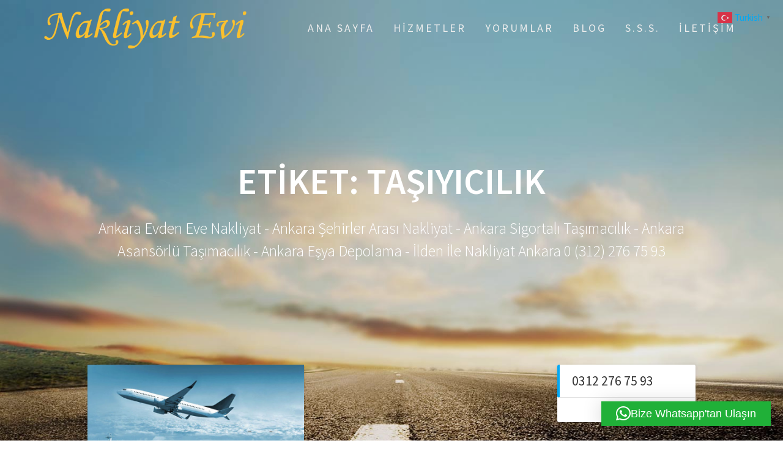

--- FILE ---
content_type: text/html; charset=UTF-8
request_url: https://onlinenakliyatevi.com/tag/tasiyicilik/
body_size: 65799
content:
<!DOCTYPE html>
<html dir="ltr" lang="tr" prefix="og: https://ogp.me/ns#">
<head>
<meta charset="UTF-8">
<meta name="viewport" content="width=device-width, initial-scale=1">
<link rel="profile" href="https://gmpg.org/xfn/11">
<title>taşıyıcılık | Online Nakliyat Evi</title>
<!-- All in One SEO Pro 4.9.3 - aioseo.com -->
<meta name="robots" content="max-image-preview:large" />
<meta name="google-site-verification" content="ba7lPd02fWNMz9IvKgikI0nRIXhwP16IXan-UWSgls8" />
<link rel="canonical" href="https://onlinenakliyatevi.com/tag/tasiyicilik/" />
<meta name="generator" content="All in One SEO Pro (AIOSEO) 4.9.3" />
<meta property="og:locale" content="tr_TR" />
<meta property="og:site_name" content="Online Nakliyat Evi | Ankara Evden Eve Nakliyat - Ankara Şehirler Arası Nakliyat - Ankara Sigortalı Taşımacılık - Ankara Asansörlü Taşımacılık - Ankara Eşya Depolama - İlden İle Nakliyat Ankara 0 (312) 276 75 93" />
<meta property="og:type" content="article" />
<meta property="og:title" content="taşıyıcılık | Online Nakliyat Evi" />
<meta property="og:url" content="https://onlinenakliyatevi.com/tag/tasiyicilik/" />
<meta property="og:image" content="https://onlinenakliyatevi.com/wp-content/uploads/2018/04/cropped-online-nakliyat-evi.jpg" />
<meta property="og:image:secure_url" content="https://onlinenakliyatevi.com/wp-content/uploads/2018/04/cropped-online-nakliyat-evi.jpg" />
<meta property="og:image:width" content="500" />
<meta property="og:image:height" content="500" />
<meta name="twitter:card" content="summary" />
<meta name="twitter:title" content="taşıyıcılık | Online Nakliyat Evi" />
<meta name="twitter:image" content="https://onlinenakliyatevi.com/wp-content/uploads/2018/04/cropped-online-nakliyat-evi.jpg" />
<script type="application/ld+json" class="aioseo-schema">
{"@context":"https:\/\/schema.org","@graph":[{"@type":"BreadcrumbList","@id":"https:\/\/onlinenakliyatevi.com\/tag\/tasiyicilik\/#breadcrumblist","itemListElement":[{"@type":"ListItem","@id":"https:\/\/onlinenakliyatevi.com#listItem","position":1,"name":"Home","item":"https:\/\/onlinenakliyatevi.com","nextItem":{"@type":"ListItem","@id":"https:\/\/onlinenakliyatevi.com\/tag\/tasiyicilik\/#listItem","name":"ta\u015f\u0131y\u0131c\u0131l\u0131k"}},{"@type":"ListItem","@id":"https:\/\/onlinenakliyatevi.com\/tag\/tasiyicilik\/#listItem","position":2,"name":"ta\u015f\u0131y\u0131c\u0131l\u0131k","previousItem":{"@type":"ListItem","@id":"https:\/\/onlinenakliyatevi.com#listItem","name":"Home"}}]},{"@type":"CollectionPage","@id":"https:\/\/onlinenakliyatevi.com\/tag\/tasiyicilik\/#collectionpage","url":"https:\/\/onlinenakliyatevi.com\/tag\/tasiyicilik\/","name":"ta\u015f\u0131y\u0131c\u0131l\u0131k | Online Nakliyat Evi","inLanguage":"tr-TR","isPartOf":{"@id":"https:\/\/onlinenakliyatevi.com\/#website"},"breadcrumb":{"@id":"https:\/\/onlinenakliyatevi.com\/tag\/tasiyicilik\/#breadcrumblist"}},{"@type":"Organization","@id":"https:\/\/onlinenakliyatevi.com\/#organization","name":"Online Nakliyat Evi","description":"Ankara Evden Eve Nakliyat - Ankara \u015eehirler Aras\u0131 Nakliyat - Ankara Sigortal\u0131 Ta\u015f\u0131mac\u0131l\u0131k - Ankara Asans\u00f6rl\u00fc Ta\u015f\u0131mac\u0131l\u0131k - Ankara E\u015fya Depolama - \u0130lden \u0130le Nakliyat Ankara 0 (312) 276 75 93","url":"https:\/\/onlinenakliyatevi.com\/","telephone":"+905383737460","logo":{"@type":"ImageObject","url":"https:\/\/onlinenakliyatevi.com\/wp-content\/uploads\/2018\/04\/cropped-online-nakliyat-evi.jpg","@id":"https:\/\/onlinenakliyatevi.com\/tag\/tasiyicilik\/#organizationLogo","width":500,"height":500},"image":{"@id":"https:\/\/onlinenakliyatevi.com\/tag\/tasiyicilik\/#organizationLogo"}},{"@type":"WebSite","@id":"https:\/\/onlinenakliyatevi.com\/#website","url":"https:\/\/onlinenakliyatevi.com\/","name":"Online Nakliyat Evi","description":"Ankara Evden Eve Nakliyat - Ankara \u015eehirler Aras\u0131 Nakliyat - Ankara Sigortal\u0131 Ta\u015f\u0131mac\u0131l\u0131k - Ankara Asans\u00f6rl\u00fc Ta\u015f\u0131mac\u0131l\u0131k - Ankara E\u015fya Depolama - \u0130lden \u0130le Nakliyat Ankara 0 (312) 276 75 93","inLanguage":"tr-TR","publisher":{"@id":"https:\/\/onlinenakliyatevi.com\/#organization"}}]}
</script>
<!-- All in One SEO Pro -->
<link rel='dns-prefetch' href='//fonts.googleapis.com' />
<link href='https://fonts.gstatic.com' crossorigin rel='preconnect' />
<link rel="alternate" type="application/rss+xml" title="Online Nakliyat Evi &raquo; akışı" href="https://onlinenakliyatevi.com/feed/" />
<link rel="alternate" type="application/rss+xml" title="Online Nakliyat Evi &raquo; yorum akışı" href="https://onlinenakliyatevi.com/comments/feed/" />
<link rel="alternate" type="application/rss+xml" title="Online Nakliyat Evi &raquo; taşıyıcılık etiket akışı" href="https://onlinenakliyatevi.com/tag/tasiyicilik/feed/" />
<!-- This site uses the Google Analytics by MonsterInsights plugin v9.11.1 - Using Analytics tracking - https://www.monsterinsights.com/ -->
<!-- Note: MonsterInsights is not currently configured on this site. The site owner needs to authenticate with Google Analytics in the MonsterInsights settings panel. -->
<!-- No tracking code set -->
<!-- / Google Analytics by MonsterInsights -->
<style id='wp-img-auto-sizes-contain-inline-css' type='text/css'>
img:is([sizes=auto i],[sizes^="auto," i]){contain-intrinsic-size:3000px 1500px}
/*# sourceURL=wp-img-auto-sizes-contain-inline-css */
</style>
<style id='wp-block-library-inline-css' type='text/css'>
:root{--wp-block-synced-color:#7a00df;--wp-block-synced-color--rgb:122,0,223;--wp-bound-block-color:var(--wp-block-synced-color);--wp-editor-canvas-background:#ddd;--wp-admin-theme-color:#007cba;--wp-admin-theme-color--rgb:0,124,186;--wp-admin-theme-color-darker-10:#006ba1;--wp-admin-theme-color-darker-10--rgb:0,107,160.5;--wp-admin-theme-color-darker-20:#005a87;--wp-admin-theme-color-darker-20--rgb:0,90,135;--wp-admin-border-width-focus:2px}@media (min-resolution:192dpi){:root{--wp-admin-border-width-focus:1.5px}}.wp-element-button{cursor:pointer}:root .has-very-light-gray-background-color{background-color:#eee}:root .has-very-dark-gray-background-color{background-color:#313131}:root .has-very-light-gray-color{color:#eee}:root .has-very-dark-gray-color{color:#313131}:root .has-vivid-green-cyan-to-vivid-cyan-blue-gradient-background{background:linear-gradient(135deg,#00d084,#0693e3)}:root .has-purple-crush-gradient-background{background:linear-gradient(135deg,#34e2e4,#4721fb 50%,#ab1dfe)}:root .has-hazy-dawn-gradient-background{background:linear-gradient(135deg,#faaca8,#dad0ec)}:root .has-subdued-olive-gradient-background{background:linear-gradient(135deg,#fafae1,#67a671)}:root .has-atomic-cream-gradient-background{background:linear-gradient(135deg,#fdd79a,#004a59)}:root .has-nightshade-gradient-background{background:linear-gradient(135deg,#330968,#31cdcf)}:root .has-midnight-gradient-background{background:linear-gradient(135deg,#020381,#2874fc)}:root{--wp--preset--font-size--normal:16px;--wp--preset--font-size--huge:42px}.has-regular-font-size{font-size:1em}.has-larger-font-size{font-size:2.625em}.has-normal-font-size{font-size:var(--wp--preset--font-size--normal)}.has-huge-font-size{font-size:var(--wp--preset--font-size--huge)}.has-text-align-center{text-align:center}.has-text-align-left{text-align:left}.has-text-align-right{text-align:right}.has-fit-text{white-space:nowrap!important}#end-resizable-editor-section{display:none}.aligncenter{clear:both}.items-justified-left{justify-content:flex-start}.items-justified-center{justify-content:center}.items-justified-right{justify-content:flex-end}.items-justified-space-between{justify-content:space-between}.screen-reader-text{border:0;clip-path:inset(50%);height:1px;margin:-1px;overflow:hidden;padding:0;position:absolute;width:1px;word-wrap:normal!important}.screen-reader-text:focus{background-color:#ddd;clip-path:none;color:#444;display:block;font-size:1em;height:auto;left:5px;line-height:normal;padding:15px 23px 14px;text-decoration:none;top:5px;width:auto;z-index:100000}html :where(.has-border-color){border-style:solid}html :where([style*=border-top-color]){border-top-style:solid}html :where([style*=border-right-color]){border-right-style:solid}html :where([style*=border-bottom-color]){border-bottom-style:solid}html :where([style*=border-left-color]){border-left-style:solid}html :where([style*=border-width]){border-style:solid}html :where([style*=border-top-width]){border-top-style:solid}html :where([style*=border-right-width]){border-right-style:solid}html :where([style*=border-bottom-width]){border-bottom-style:solid}html :where([style*=border-left-width]){border-left-style:solid}html :where(img[class*=wp-image-]){height:auto;max-width:100%}:where(figure){margin:0 0 1em}html :where(.is-position-sticky){--wp-admin--admin-bar--position-offset:var(--wp-admin--admin-bar--height,0px)}@media screen and (max-width:600px){html :where(.is-position-sticky){--wp-admin--admin-bar--position-offset:0px}}
/*# sourceURL=wp-block-library-inline-css */
</style><style id='global-styles-inline-css' type='text/css'>
:root{--wp--preset--aspect-ratio--square: 1;--wp--preset--aspect-ratio--4-3: 4/3;--wp--preset--aspect-ratio--3-4: 3/4;--wp--preset--aspect-ratio--3-2: 3/2;--wp--preset--aspect-ratio--2-3: 2/3;--wp--preset--aspect-ratio--16-9: 16/9;--wp--preset--aspect-ratio--9-16: 9/16;--wp--preset--color--black: #000000;--wp--preset--color--cyan-bluish-gray: #abb8c3;--wp--preset--color--white: #ffffff;--wp--preset--color--pale-pink: #f78da7;--wp--preset--color--vivid-red: #cf2e2e;--wp--preset--color--luminous-vivid-orange: #ff6900;--wp--preset--color--luminous-vivid-amber: #fcb900;--wp--preset--color--light-green-cyan: #7bdcb5;--wp--preset--color--vivid-green-cyan: #00d084;--wp--preset--color--pale-cyan-blue: #8ed1fc;--wp--preset--color--vivid-cyan-blue: #0693e3;--wp--preset--color--vivid-purple: #9b51e0;--wp--preset--gradient--vivid-cyan-blue-to-vivid-purple: linear-gradient(135deg,rgb(6,147,227) 0%,rgb(155,81,224) 100%);--wp--preset--gradient--light-green-cyan-to-vivid-green-cyan: linear-gradient(135deg,rgb(122,220,180) 0%,rgb(0,208,130) 100%);--wp--preset--gradient--luminous-vivid-amber-to-luminous-vivid-orange: linear-gradient(135deg,rgb(252,185,0) 0%,rgb(255,105,0) 100%);--wp--preset--gradient--luminous-vivid-orange-to-vivid-red: linear-gradient(135deg,rgb(255,105,0) 0%,rgb(207,46,46) 100%);--wp--preset--gradient--very-light-gray-to-cyan-bluish-gray: linear-gradient(135deg,rgb(238,238,238) 0%,rgb(169,184,195) 100%);--wp--preset--gradient--cool-to-warm-spectrum: linear-gradient(135deg,rgb(74,234,220) 0%,rgb(151,120,209) 20%,rgb(207,42,186) 40%,rgb(238,44,130) 60%,rgb(251,105,98) 80%,rgb(254,248,76) 100%);--wp--preset--gradient--blush-light-purple: linear-gradient(135deg,rgb(255,206,236) 0%,rgb(152,150,240) 100%);--wp--preset--gradient--blush-bordeaux: linear-gradient(135deg,rgb(254,205,165) 0%,rgb(254,45,45) 50%,rgb(107,0,62) 100%);--wp--preset--gradient--luminous-dusk: linear-gradient(135deg,rgb(255,203,112) 0%,rgb(199,81,192) 50%,rgb(65,88,208) 100%);--wp--preset--gradient--pale-ocean: linear-gradient(135deg,rgb(255,245,203) 0%,rgb(182,227,212) 50%,rgb(51,167,181) 100%);--wp--preset--gradient--electric-grass: linear-gradient(135deg,rgb(202,248,128) 0%,rgb(113,206,126) 100%);--wp--preset--gradient--midnight: linear-gradient(135deg,rgb(2,3,129) 0%,rgb(40,116,252) 100%);--wp--preset--font-size--small: 13px;--wp--preset--font-size--medium: 20px;--wp--preset--font-size--large: 36px;--wp--preset--font-size--x-large: 42px;--wp--preset--spacing--20: 0.44rem;--wp--preset--spacing--30: 0.67rem;--wp--preset--spacing--40: 1rem;--wp--preset--spacing--50: 1.5rem;--wp--preset--spacing--60: 2.25rem;--wp--preset--spacing--70: 3.38rem;--wp--preset--spacing--80: 5.06rem;--wp--preset--shadow--natural: 6px 6px 9px rgba(0, 0, 0, 0.2);--wp--preset--shadow--deep: 12px 12px 50px rgba(0, 0, 0, 0.4);--wp--preset--shadow--sharp: 6px 6px 0px rgba(0, 0, 0, 0.2);--wp--preset--shadow--outlined: 6px 6px 0px -3px rgb(255, 255, 255), 6px 6px rgb(0, 0, 0);--wp--preset--shadow--crisp: 6px 6px 0px rgb(0, 0, 0);}:where(.is-layout-flex){gap: 0.5em;}:where(.is-layout-grid){gap: 0.5em;}body .is-layout-flex{display: flex;}.is-layout-flex{flex-wrap: wrap;align-items: center;}.is-layout-flex > :is(*, div){margin: 0;}body .is-layout-grid{display: grid;}.is-layout-grid > :is(*, div){margin: 0;}:where(.wp-block-columns.is-layout-flex){gap: 2em;}:where(.wp-block-columns.is-layout-grid){gap: 2em;}:where(.wp-block-post-template.is-layout-flex){gap: 1.25em;}:where(.wp-block-post-template.is-layout-grid){gap: 1.25em;}.has-black-color{color: var(--wp--preset--color--black) !important;}.has-cyan-bluish-gray-color{color: var(--wp--preset--color--cyan-bluish-gray) !important;}.has-white-color{color: var(--wp--preset--color--white) !important;}.has-pale-pink-color{color: var(--wp--preset--color--pale-pink) !important;}.has-vivid-red-color{color: var(--wp--preset--color--vivid-red) !important;}.has-luminous-vivid-orange-color{color: var(--wp--preset--color--luminous-vivid-orange) !important;}.has-luminous-vivid-amber-color{color: var(--wp--preset--color--luminous-vivid-amber) !important;}.has-light-green-cyan-color{color: var(--wp--preset--color--light-green-cyan) !important;}.has-vivid-green-cyan-color{color: var(--wp--preset--color--vivid-green-cyan) !important;}.has-pale-cyan-blue-color{color: var(--wp--preset--color--pale-cyan-blue) !important;}.has-vivid-cyan-blue-color{color: var(--wp--preset--color--vivid-cyan-blue) !important;}.has-vivid-purple-color{color: var(--wp--preset--color--vivid-purple) !important;}.has-black-background-color{background-color: var(--wp--preset--color--black) !important;}.has-cyan-bluish-gray-background-color{background-color: var(--wp--preset--color--cyan-bluish-gray) !important;}.has-white-background-color{background-color: var(--wp--preset--color--white) !important;}.has-pale-pink-background-color{background-color: var(--wp--preset--color--pale-pink) !important;}.has-vivid-red-background-color{background-color: var(--wp--preset--color--vivid-red) !important;}.has-luminous-vivid-orange-background-color{background-color: var(--wp--preset--color--luminous-vivid-orange) !important;}.has-luminous-vivid-amber-background-color{background-color: var(--wp--preset--color--luminous-vivid-amber) !important;}.has-light-green-cyan-background-color{background-color: var(--wp--preset--color--light-green-cyan) !important;}.has-vivid-green-cyan-background-color{background-color: var(--wp--preset--color--vivid-green-cyan) !important;}.has-pale-cyan-blue-background-color{background-color: var(--wp--preset--color--pale-cyan-blue) !important;}.has-vivid-cyan-blue-background-color{background-color: var(--wp--preset--color--vivid-cyan-blue) !important;}.has-vivid-purple-background-color{background-color: var(--wp--preset--color--vivid-purple) !important;}.has-black-border-color{border-color: var(--wp--preset--color--black) !important;}.has-cyan-bluish-gray-border-color{border-color: var(--wp--preset--color--cyan-bluish-gray) !important;}.has-white-border-color{border-color: var(--wp--preset--color--white) !important;}.has-pale-pink-border-color{border-color: var(--wp--preset--color--pale-pink) !important;}.has-vivid-red-border-color{border-color: var(--wp--preset--color--vivid-red) !important;}.has-luminous-vivid-orange-border-color{border-color: var(--wp--preset--color--luminous-vivid-orange) !important;}.has-luminous-vivid-amber-border-color{border-color: var(--wp--preset--color--luminous-vivid-amber) !important;}.has-light-green-cyan-border-color{border-color: var(--wp--preset--color--light-green-cyan) !important;}.has-vivid-green-cyan-border-color{border-color: var(--wp--preset--color--vivid-green-cyan) !important;}.has-pale-cyan-blue-border-color{border-color: var(--wp--preset--color--pale-cyan-blue) !important;}.has-vivid-cyan-blue-border-color{border-color: var(--wp--preset--color--vivid-cyan-blue) !important;}.has-vivid-purple-border-color{border-color: var(--wp--preset--color--vivid-purple) !important;}.has-vivid-cyan-blue-to-vivid-purple-gradient-background{background: var(--wp--preset--gradient--vivid-cyan-blue-to-vivid-purple) !important;}.has-light-green-cyan-to-vivid-green-cyan-gradient-background{background: var(--wp--preset--gradient--light-green-cyan-to-vivid-green-cyan) !important;}.has-luminous-vivid-amber-to-luminous-vivid-orange-gradient-background{background: var(--wp--preset--gradient--luminous-vivid-amber-to-luminous-vivid-orange) !important;}.has-luminous-vivid-orange-to-vivid-red-gradient-background{background: var(--wp--preset--gradient--luminous-vivid-orange-to-vivid-red) !important;}.has-very-light-gray-to-cyan-bluish-gray-gradient-background{background: var(--wp--preset--gradient--very-light-gray-to-cyan-bluish-gray) !important;}.has-cool-to-warm-spectrum-gradient-background{background: var(--wp--preset--gradient--cool-to-warm-spectrum) !important;}.has-blush-light-purple-gradient-background{background: var(--wp--preset--gradient--blush-light-purple) !important;}.has-blush-bordeaux-gradient-background{background: var(--wp--preset--gradient--blush-bordeaux) !important;}.has-luminous-dusk-gradient-background{background: var(--wp--preset--gradient--luminous-dusk) !important;}.has-pale-ocean-gradient-background{background: var(--wp--preset--gradient--pale-ocean) !important;}.has-electric-grass-gradient-background{background: var(--wp--preset--gradient--electric-grass) !important;}.has-midnight-gradient-background{background: var(--wp--preset--gradient--midnight) !important;}.has-small-font-size{font-size: var(--wp--preset--font-size--small) !important;}.has-medium-font-size{font-size: var(--wp--preset--font-size--medium) !important;}.has-large-font-size{font-size: var(--wp--preset--font-size--large) !important;}.has-x-large-font-size{font-size: var(--wp--preset--font-size--x-large) !important;}
/*# sourceURL=global-styles-inline-css */
</style>
<style id='classic-theme-styles-inline-css' type='text/css'>
/*! This file is auto-generated */
.wp-block-button__link{color:#fff;background-color:#32373c;border-radius:9999px;box-shadow:none;text-decoration:none;padding:calc(.667em + 2px) calc(1.333em + 2px);font-size:1.125em}.wp-block-file__button{background:#32373c;color:#fff;text-decoration:none}
/*# sourceURL=/wp-includes/css/classic-themes.min.css */
</style>
<link rel='stylesheet' id='one-page-express-fonts-css' href='https://fonts.googleapis.com/css?family=Source+Sans+Pro%3A200%2Cnormal%2C300%2C600%2C700%7CPlayfair+Display%3Aregular%2Citalic%2C700%2C900&#038;subset=latin%2Clatin-ext' type='text/css' media='all' />
<!-- <link rel='stylesheet' id='one-page-express-style-css' href='https://onlinenakliyatevi.com/wp-content/themes/one-page-express/style.css?ver=1.3.54' type='text/css' media='all' /> -->
<link rel="stylesheet" type="text/css" href="//onlinenakliyatevi.com/wp-content/cache/wpfc-minified/kwtremg1/ack9.css" media="all"/>
<style id='one-page-express-style-inline-css' type='text/css'>
img.logo.dark, img.custom-logo{max-height:70px;}
/*# sourceURL=one-page-express-style-inline-css */
</style>
<!-- <link rel='stylesheet' id='one-page-express-font-awesome-css' href='https://onlinenakliyatevi.com/wp-content/themes/one-page-express/assets/font-awesome/font-awesome.min.css?ver=1.3.54' type='text/css' media='all' /> -->
<!-- <link rel='stylesheet' id='one-page-express-font-awesome-extra-css' href='https://onlinenakliyatevi.com/wp-content/themes/one-page-express/assets/font-awesome/font-awesome-extra.min.css?ver=1.3.54' type='text/css' media='all' /> -->
<!-- <link rel='stylesheet' id='one-page-express-animate-css' href='https://onlinenakliyatevi.com/wp-content/themes/one-page-express/assets/css/animate.css?ver=1.3.54' type='text/css' media='all' /> -->
<!-- <link rel='stylesheet' id='one-page-express-webgradients-css' href='https://onlinenakliyatevi.com/wp-content/themes/one-page-express/assets/css/webgradients.css?ver=1.3.54' type='text/css' media='all' /> -->
<!-- <link rel='stylesheet' id='kirki-styles-one_page_express-css' href='https://onlinenakliyatevi.com/wp-content/themes/one-page-express/customizer/kirki/assets/css/kirki-styles.css' type='text/css' media='all' /> -->
<link rel="stylesheet" type="text/css" href="//onlinenakliyatevi.com/wp-content/cache/wpfc-minified/edqcpxmp/ack9.css" media="all"/>
<style id='kirki-styles-one_page_express-inline-css' type='text/css'>
.header-homepage.color-overlay:before{background-color:#000000;opacity:0.4;}.header-homepage + .header-separator svg{height:6px!important;}.header.color-overlay:before{background-color:#000000;opacity:0.09;}.header-separator svg{height:0px!important;}.inner-header-description{padding-top:8%;padding-bottom:8%;}.header-homepage .header-description-row{padding-top:8%;padding-bottom:10%;}@media only screen and (min-width: 768px){.inner-header-description{text-align:center;}.header-content .align-holder{text-align:center!important;}.header-content{width:100%!important;}}
/*# sourceURL=kirki-styles-one_page_express-inline-css */
</style>
<script src='//onlinenakliyatevi.com/wp-content/cache/wpfc-minified/7nerhmwz/acky.js' type="text/javascript"></script>
<!-- <script type="text/javascript" src="https://onlinenakliyatevi.com/wp-includes/js/jquery/jquery.min.js?ver=3.7.1" id="jquery-core-js"></script> -->
<!-- <script type="text/javascript" src="https://onlinenakliyatevi.com/wp-includes/js/jquery/jquery-migrate.min.js?ver=3.4.1" id="jquery-migrate-js"></script> -->
<!-- <script type="text/javascript" src="https://onlinenakliyatevi.com/wp-content/themes/one-page-express/assets/js/smoothscroll.js?ver=1.3.54" id="one-page-express-smoothscroll-js"></script> -->
<link rel="https://api.w.org/" href="https://onlinenakliyatevi.com/wp-json/" /><link rel="alternate" title="JSON" type="application/json" href="https://onlinenakliyatevi.com/wp-json/wp/v2/tags/300" /><link rel="EditURI" type="application/rsd+xml" title="RSD" href="https://onlinenakliyatevi.com/xmlrpc.php?rsd" />
<meta name="generator" content="WordPress 6.9" />
<style>
.sydney-svg-icon {
display: inline-block;
width: 16px;
height: 16px;
vertical-align: middle;
line-height: 1;
}
.team-item .team-social li .sydney-svg-icon {
width: 14px;
}
.roll-team:not(.style1) .team-item .team-social li .sydney-svg-icon {
fill: #fff;
}
.team-item .team-social li:hover .sydney-svg-icon {
fill: #000;
}
.team_hover_edits .team-social li a .sydney-svg-icon {
fill: #000;
}
.team_hover_edits .team-social li:hover a .sydney-svg-icon {
fill: #fff;
}	
.single-sydney-projects .entry-thumb {
text-align: left;
}	
</style>
<script type="text/javascript">
<!--
/******************************************************************************
***   COPY PROTECTED BY http://chetangole.com/blog/wp-copyprotect/   version 3.1.0 ****
******************************************************************************/
function clickIE4(){
if (event.button==2){
return false;
}
}
function clickNS4(e){
if (document.layers||document.getElementById&&!document.all){
if (e.which==2||e.which==3){
return false;
}
}
}
if (document.layers){
document.captureEvents(Event.MOUSEDOWN);
document.onmousedown=clickNS4;
}
else if (document.all&&!document.getElementById){
document.onmousedown=clickIE4;
}
document.oncontextmenu=new Function("return false")
// --> 
</script>
<script type="text/javascript">
/******************************************************************************
***   COPY PROTECTED BY http://chetangole.com/blog/wp-copyprotect/   version 3.1.0 ****
******************************************************************************/
function disableSelection(target){
if (typeof target.onselectstart!="undefined") //For IE 
target.onselectstart=function(){return false}
else if (typeof target.style.MozUserSelect!="undefined") //For Firefox
target.style.MozUserSelect="none"
else //All other route (For Opera)
target.onmousedown=function(){return false}
target.style.cursor = "default"
}
</script>
<!-- Analytics by WP Statistics - https://wp-statistics.com -->
<style data-name="overlap">
@media only screen and (min-width: 768px) {
.blog .content,
.archive .content,
.single-post .content {
position: relative;
z-index: 10;
}
.blog .content > .gridContainer > .row,
.archive .content > .gridContainer > .row,
.single-post .content > .gridContainer > .row {
margin-top: -200px;
background: transparent !important;
}
.blog .header,
.archive .header,
.single-post .header {
padding-bottom: 200px;
}
}
</style>
<style>
@media only screen and (min-width: 768px) {
.align-container {
margin: auto auto  auto  auto            }
}
</style>
<style type="text/css">.recentcomments a{display:inline !important;padding:0 !important;margin:0 !important;}</style><style type="text/css" id="custom-background-css">
body.custom-background { background-image: url("https://onlinenakliyatevi.com/wp-content/uploads/2018/04/Asansörlü-Taşımacılık.jpg"); background-position: left top; background-size: cover; background-repeat: no-repeat; background-attachment: fixed; }
</style>
<!-- Call Now Button 1.5.5 (https://callnowbutton.com) [renderer:noop]-->
<link rel="icon" href="https://onlinenakliyatevi.com/wp-content/uploads/2018/04/cropped-taşımacılık-4-32x32.jpg" sizes="32x32" />
<link rel="icon" href="https://onlinenakliyatevi.com/wp-content/uploads/2018/04/cropped-taşımacılık-4-192x192.jpg" sizes="192x192" />
<link rel="apple-touch-icon" href="https://onlinenakliyatevi.com/wp-content/uploads/2018/04/cropped-taşımacılık-4-180x180.jpg" />
<meta name="msapplication-TileImage" content="https://onlinenakliyatevi.com/wp-content/uploads/2018/04/cropped-taşımacılık-4-270x270.jpg" />
<style type="text/css" id="wp-custom-css">
.footer{ 
display:none 
}		</style>
<!-- <link rel='stylesheet' id='qlwapp-frontend-css' href='https://onlinenakliyatevi.com/wp-content/plugins/wp-whatsapp-chat/build/frontend/css/style.css?ver=8.1.5' type='text/css' media='all' /> -->
<link rel="stylesheet" type="text/css" href="//onlinenakliyatevi.com/wp-content/cache/wpfc-minified/fd0gw8gq/acju.css" media="all"/>
</head>
<body data-rsssl=1 class="archive tag tag-tasiyicilik tag-300 custom-background wp-custom-logo wp-theme-one-page-express">
<div id="opex-overlap-custom-background-to-remove"
style="position: absolute; top: 0; background-color: #FFF; min-height: 100vh; min-width: 100vw;">
</div>
<style>
.screen-reader-text[href="#page-content"]:focus {
background-color: #f1f1f1;
border-radius: 3px;
box-shadow: 0 0 2px 2px rgba(0, 0, 0, 0.6);
clip: auto !important;
clip-path: none;
color: #21759b;
}
</style>
<a class="skip-link screen-reader-text"
href="#page-content">Skip to content</a>
<div class="header-top "  data-sticky='0'  data-sticky-mobile='1'  data-sticky-to='top' >
<div class="navigation-wrapper ope-inner-page">
<div class="logo_col">
<a href="https://onlinenakliyatevi.com/" class="custom-logo-link" rel="home"><img width="500" height="100" src="https://onlinenakliyatevi.com/wp-content/uploads/2018/07/nakliyat-sarı.png" class="custom-logo" alt="https://onlinenakliyatevi.com" decoding="async" fetchpriority="high" srcset="https://onlinenakliyatevi.com/wp-content/uploads/2018/07/nakliyat-sarı.png 500w, https://onlinenakliyatevi.com/wp-content/uploads/2018/07/nakliyat-sarı-300x60.png 300w" sizes="(max-width: 500px) 100vw, 500px" /></a>        </div>
<div class="main_menu_col">
<div id="drop_mainmenu_container" class="menu-ana-sayfa-container"><ul id="drop_mainmenu" class="fm2_drop_mainmenu"><li id="menu-item-40" class="menu-item menu-item-type-custom menu-item-object-custom menu-item-home menu-item-40"><a href="https://onlinenakliyatevi.com">Ana Sayfa</a></li>
<li id="menu-item-2829" class="menu-item menu-item-type-custom menu-item-object-custom menu-item-home menu-item-has-children menu-item-2829"><a href="https://onlinenakliyatevi.com/#overlapable-2">Hizmetler</a>
<ul class="sub-menu">
<li id="menu-item-2957" class="menu-item menu-item-type-custom menu-item-object-custom menu-item-2957"><a href="https://onlinenakliyatevi.com/nakliyat-fiyat-hesaplama/">Hesap Yap</a></li>
</ul>
</li>
<li id="menu-item-2830" class="menu-item menu-item-type-custom menu-item-object-custom menu-item-home menu-item-2830"><a href="https://onlinenakliyatevi.com/#testimonials-1">Yorumlar</a></li>
<li id="menu-item-2831" class="menu-item menu-item-type-custom menu-item-object-custom menu-item-home menu-item-2831"><a href="https://onlinenakliyatevi.com/#latest-posts">Blog</a></li>
<li id="menu-item-3218" class="menu-item menu-item-type-custom menu-item-object-custom menu-item-3218"><a href="https://onlinenakliyatevi.com/nakliyat-sektoru-sikca-sorulan-sorular/">S.S.S.</a></li>
<li id="menu-item-2832" class="menu-item menu-item-type-custom menu-item-object-custom menu-item-home menu-item-2832"><a href="https://onlinenakliyatevi.com/#contact-4">İletişim</a></li>
</ul></div>        </div>
</div>
</div>
<div id="page" class="site">
<div class="header-wrapper">
<div  class='header  color-overlay  cp-video-bg' style=''>
<div id="wp-custom-header" class="wp-custom-header cp-video-bg">
<script>
// resize the poster image as fast as possible to a 16:9 visible ratio
var one_page_express_video_background = {
getVideoRect: function () {
var header = document.querySelector(".cp-video-bg");
var headerWidth = header.getBoundingClientRect().width,
videoWidth = headerWidth,
videoHeight = header.getBoundingClientRect().height;
videoWidth = Math.max(videoWidth, videoHeight);
if (videoWidth < videoHeight * 16 / 9) {
videoWidth = 16 / 9 * videoHeight;
} else {
videoHeight = videoWidth * 9 / 16;
}
videoWidth *= 1.2;
videoHeight *= 1.2;
var marginLeft = -0.5 * (videoWidth - headerWidth);
return {
width: Math.round(videoWidth),
height: Math.round(videoHeight),
left: Math.round(marginLeft)
}
},
resizePoster: function () {
var posterHolder = document.querySelector('#wp-custom-header');
var size = one_page_express_video_background.getVideoRect();
posterHolder.style.backgroundSize = size.width + 'px auto'
}
}
setTimeout(one_page_express_video_background.resizePoster, 0);
</script>
</div>
<style>
.header-wrapper {
background: transparent;
}
div#wp-custom-header.cp-video-bg {
background-image: url('https://onlinenakliyatevi.com/wp-content/uploads/2018/04/taşımacılık-10.jpg');
background-color: #000000;
background-position: center top;
background-size: cover;
position: absolute;
z-index: -2;
height: 100%;
width: 100%;
margin-top: 0;
top: 0px;
-webkit-transform: translate3d(0, 0, -2px);
}
.header-homepage.cp-video-bg,
.header.cp-video-bg {
background-color: transparent !important;
overflow: hidden;
}
div#wp-custom-header.cp-video-bg #wp-custom-header-video {
object-fit: cover;
position: absolute;
opacity: 0;
width: 100%;
transition: opacity 0.4s cubic-bezier(0.44, 0.94, 0.25, 0.34);
}
div#wp-custom-header.cp-video-bg button#wp-custom-header-video-button {
display: none;
}
</style>
<div class="inner-header-description gridContainer">
<div class="row header-description-row">
<h1 class="heading8">
Etiket: <span>taşıyıcılık</span>                    </h1>
<p class="header-subtitle">Ankara Evden Eve Nakliyat - Ankara Şehirler Arası Nakliyat - Ankara Sigortalı Taşımacılık - Ankara Asansörlü Taşımacılık - Ankara Eşya Depolama - İlden İle Nakliyat Ankara 0 (312) 276 75 93</p>
</div>
</div>
<div class="header-separator header-separator-bottom "><svg xmlns="http://www.w3.org/2000/svg" viewBox="0 0 1000 100" preserveAspectRatio="none">
<path class="svg-white-bg" d="M737.9,94.7L0,0v100h1000V0L737.9,94.7z"/>
</svg></div>        </div>
</div><div  id="page-content"  class="content">  <div class="gridContainer">    <div class="row">      <div class="post-list ">        <div class="post-list-c">        <div class="post-list-item">
<div id="post-182" class="blog-post post-182 post type-post status-publish format-standard has-post-thumbnail hentry category-asansorlu-tasimacilik category-nakliyat category-online-nakliyat-evi category-sivas-asansorlu-tasimacilik category-sivas-depolama category-sivas-evden-eve-nakliyat category-sivas-sehir-ici-nakliyat category-sivas-sehirler-arasi-nakliyat category-tasinma category-tasinma-plani tag-asansor tag-dogu-anadolu tag-guvenilir tag-iklim tag-karadeniz tag-nakliye tag-online tag-online-nakliyat-evi tag-sivas tag-sivas-evden-eve-nakliyat tag-tasinma tag-tasiyicilik">
<div class="post-content">
<a href="https://onlinenakliyatevi.com/sivas-evden-eve-nakliyat/" class="post-list-item-thumb">
<img width="800" height="533" src="https://onlinenakliyatevi.com/wp-content/uploads/2018/03/Evden-Eve-Nakliyat.jpg" class="attachment-post-thumbnail size-post-thumbnail wp-post-image" alt="" decoding="async" srcset="https://onlinenakliyatevi.com/wp-content/uploads/2018/03/Evden-Eve-Nakliyat.jpg 800w, https://onlinenakliyatevi.com/wp-content/uploads/2018/03/Evden-Eve-Nakliyat-300x200.jpg 300w, https://onlinenakliyatevi.com/wp-content/uploads/2018/03/Evden-Eve-Nakliyat-768x512.jpg 768w, https://onlinenakliyatevi.com/wp-content/uploads/2018/03/Evden-Eve-Nakliyat-230x153.jpg 230w, https://onlinenakliyatevi.com/wp-content/uploads/2018/03/Evden-Eve-Nakliyat-350x233.jpg 350w, https://onlinenakliyatevi.com/wp-content/uploads/2018/03/Evden-Eve-Nakliyat-480x320.jpg 480w" sizes="(max-width: 800px) 100vw, 800px" />        </a>  
<div class="row_345">
<h3 class="blog-title">
<a href="https://onlinenakliyatevi.com/sivas-evden-eve-nakliyat/" rel="bookmark">
Sivas Evden Eve Nakliyat        </a>
</h3>
<p>&nbsp; SİVAS ŞEHİR İÇİ TAŞIMACILIĞINDA NELERE DİKKAT EDİLMELİ? Şehiriçi nakliyat hizmeti her firmanın geniş görüşlülük ve bakış açısına göre kalite standartları göstermektedir. Bir ev taşınırken mutlaka taşınacak eşyaların nasıl taşınacağının planlanması ve gerekli koordinasyon hazırlıkları gerekmektedir. Bu plan çerçevesi içerisinde eşyaların paketleme ve yükleme aşamaları için hazırlıklar yapılmalıdır. Bütün eşyalar dikkatle demonte edilmeli ve nakil &hellip; <br /> <a class="button small blue" href="https://onlinenakliyatevi.com/sivas-evden-eve-nakliyat/">Devamı</a></p>
<hr class="blog-separator">
<div class="post-header">
<i class="font-icon-post fa fa-user"></i>
<a href="https://onlinenakliyatevi.com/author/onlinenakliyatt/" title="Nurefşan Doğan tarafından yazılan yazılar" rel="author">Nurefşan Doğan</a>    <i class="font-icon-post fa fa-calendar"></i>
<span class="span12">31 Mart 2018</span>
<i class="font-icon-post fa fa-comment-o"></i>
<span>0</span>
</div>    </div>
</div>
</div>
</div>        </div>        <div class="navigation-c">                  </div>      </div>      <div class="sidebar">  <div id="custom_html-3" class="widget_text widget widget_custom_html"><h2 class="widgettitle">0312 276 75 93</h2><div class="textwidget custom-html-widget"></div></div><div id="search-4" class="widget widget_search"><form role="search" method="get" id="searchform" class="searchform" action="https://onlinenakliyatevi.com/">
<div>
<label class="screen-reader-text" for="s">Arama:</label>
<input type="text" value="" name="s" id="s" />
<input type="submit" id="searchsubmit" value="Ara" />
</div>
</form></div><div id="pages-5" class="widget widget_pages"><h2 class="widgettitle">Sayfalar</h2>
<ul>
<li class="page_item page-item-2826 current_page_parent"><a href="https://onlinenakliyatevi.com/blog/">Blog</a></li>
<li class="page_item page-item-28"><a href="https://onlinenakliyatevi.com/hakkimizda/">Hakkımızda</a></li>
<li class="page_item page-item-30"><a href="https://onlinenakliyatevi.com/hizmetlerimiz/">Hizmetlerimiz</a></li>
<li class="page_item page-item-32"><a href="https://onlinenakliyatevi.com/iletisim/">İletişim</a></li>
<li class="page_item page-item-2825"><a href="https://onlinenakliyatevi.com/">Online Nakliyat Evi</a></li>
<li class="page_item page-item-34"><a href="https://onlinenakliyatevi.com/subelerimiz/">Şubelerimiz</a></li>
</ul>
</div>
<div id="recent-posts-7" class="widget widget_recent_entries">
<h2 class="widgettitle">Son Yazılar</h2>
<ul>
<li>
<a href="https://onlinenakliyatevi.com/sinop-evden-eve-nakliyat/">Sinop Evden Eve Nakliyat</a>
<span class="post-date">31 Mart 2018</span>
</li>
<li>
<a href="https://onlinenakliyatevi.com/168-2/">Uşak Evden Eve Nakliyat</a>
<span class="post-date">31 Mart 2018</span>
</li>
<li>
<a href="https://onlinenakliyatevi.com/van-evden-eve-nakliyat/">Van Evden Eve Nakliyat</a>
<span class="post-date">31 Mart 2018</span>
</li>
<li>
<a href="https://onlinenakliyatevi.com/karaman-evden-eve-nakliyat/">Karaman Evden Eve Nakliyat</a>
<span class="post-date">31 Mart 2018</span>
</li>
<li>
<a href="https://onlinenakliyatevi.com/kirikkale-evden-eve-nakliyat/">Kırıkkale Evden Eve Nakliyat</a>
<span class="post-date">31 Mart 2018</span>
</li>
<li>
<a href="https://onlinenakliyatevi.com/sirnak-evden-eve-nakliyat/">Şırnak Evden Eve Nakliyat</a>
<span class="post-date">31 Mart 2018</span>
</li>
<li>
<a href="https://onlinenakliyatevi.com/igdir-evden-eve-nakliyat/">Iğdır Evden Eve Nakliyat</a>
<span class="post-date">31 Mart 2018</span>
</li>
<li>
<a href="https://onlinenakliyatevi.com/yalova-evden-eve-nakliyat/">Yalova Evden Eve Nakliyat</a>
<span class="post-date">31 Mart 2018</span>
</li>
<li>
<a href="https://onlinenakliyatevi.com/karabuk-evden-eve-nakliyat/">Karabük Evden Eve Nakliyat</a>
<span class="post-date">31 Mart 2018</span>
</li>
<li>
<a href="https://onlinenakliyatevi.com/kilis-evden-eve-nakliyat/">Kilis Evden Eve Nakliyat</a>
<span class="post-date">31 Mart 2018</span>
</li>
</ul>
</div><div id="recent-comments-2" class="widget widget_recent_comments"><h2 class="widgettitle">Son yorumlar</h2><ul id="recentcomments"></ul></div><div id="pages-3" class="widget widget_pages"><h2 class="widgettitle">Sayfalar</h2>
<ul>
<li class="page_item page-item-2826 current_page_parent"><a href="https://onlinenakliyatevi.com/blog/">Blog</a></li>
<li class="page_item page-item-28"><a href="https://onlinenakliyatevi.com/hakkimizda/">Hakkımızda</a></li>
<li class="page_item page-item-30"><a href="https://onlinenakliyatevi.com/hizmetlerimiz/">Hizmetlerimiz</a></li>
<li class="page_item page-item-32"><a href="https://onlinenakliyatevi.com/iletisim/">İletişim</a></li>
<li class="page_item page-item-2825"><a href="https://onlinenakliyatevi.com/">Online Nakliyat Evi</a></li>
<li class="page_item page-item-34"><a href="https://onlinenakliyatevi.com/subelerimiz/">Şubelerimiz</a></li>
</ul>
</div>
<div id="recent-posts-4" class="widget widget_recent_entries">
<h2 class="widgettitle">Son Yazılar</h2>
<ul>
<li>
<a href="https://onlinenakliyatevi.com/sinop-evden-eve-nakliyat/">Sinop Evden Eve Nakliyat</a>
</li>
<li>
<a href="https://onlinenakliyatevi.com/168-2/">Uşak Evden Eve Nakliyat</a>
</li>
<li>
<a href="https://onlinenakliyatevi.com/van-evden-eve-nakliyat/">Van Evden Eve Nakliyat</a>
</li>
<li>
<a href="https://onlinenakliyatevi.com/karaman-evden-eve-nakliyat/">Karaman Evden Eve Nakliyat</a>
</li>
<li>
<a href="https://onlinenakliyatevi.com/kirikkale-evden-eve-nakliyat/">Kırıkkale Evden Eve Nakliyat</a>
</li>
<li>
<a href="https://onlinenakliyatevi.com/sirnak-evden-eve-nakliyat/">Şırnak Evden Eve Nakliyat</a>
</li>
<li>
<a href="https://onlinenakliyatevi.com/igdir-evden-eve-nakliyat/">Iğdır Evden Eve Nakliyat</a>
</li>
<li>
<a href="https://onlinenakliyatevi.com/yalova-evden-eve-nakliyat/">Yalova Evden Eve Nakliyat</a>
</li>
<li>
<a href="https://onlinenakliyatevi.com/karabuk-evden-eve-nakliyat/">Karabük Evden Eve Nakliyat</a>
</li>
<li>
<a href="https://onlinenakliyatevi.com/kilis-evden-eve-nakliyat/">Kilis Evden Eve Nakliyat</a>
</li>
</ul>
</div><div id="custom_html-11" class="widget_text widget widget_custom_html"><h2 class="widgettitle">Back Link</h2><div class="textwidget custom-html-widget"><a href="http://odevcim.com" target="_blank" rel="noopener">ödev yaptırma </a>
<a href="http://odevcim.com" target="_blank" rel="noopener">proje yaptırma</a>
<a href="http://odevcim.com" target="_blank" rel="noopener">tez yaptırma</a>
<a href="http://odevcim.com" target="_blank" rel="noopener">tez yazdırma</a>
<a href="http://odevcim.com" target="_blank" rel="noopener">makale yazdırma</a>
<a href="http://odevcim.com" target="_blank" rel="noopener">veri analizi</a>
<a href="http://odevcim.com" target="_blank" rel="noopener">veri analizi yaptırma</a>
<a href="http://odevcim.com" target="_blank" rel="noopener">istatistiksel analiz</a>
<a href="http://odevcim.com" target="_blank" rel="noopener">makale hazırlama</a>
<a href="http://odevcim.com" target="_blank" rel="noopener">tez hazırlama</a>
<a href="http://odevcim.com" target="_blank" rel="noopener">proje hazırlama</a>
<a href="http://odevcim.com" target="_blank" rel="noopener">tez yazdır</a>
<a href="http://odevcim.com" target="_blank" rel="noopener">ödev yaptır</a>
<a href="http://odevcim.com" target="_blank" rel="noopener">ödev</a>
<a href="http://odevcim.com" target="_blank" rel="noopener">en iyi tez yazım merkezi</a>
<a href="http://odevcim.com" target="_blank" rel="noopener">tez yazma</a>
<a href="http://odevcim.com" target="_blank" rel="noopener">tez yazımı</a>
<a href="http://odevcim.com" target="_blank" rel="noopener">tez danışmanı</a>
<a href="http://odevcim.com" target="_blank" rel="noopener">yüksek lisans danışmanlık</a>
<a href="http://odevcim.com" target="_blank" rel="noopener">akademik danışmanlık</a>
<a href="http://tarihnedio.com" target="_blank" rel="noopener">tarih ne </a>
<a href="http://odevcim.com" target="_blank" rel="noopener">diferansiyel denklemler</a>
<a href="https://onlinenakliyatevi.com" target="_blank" rel="noopener">ankara evden eve nakliyat</a>
<a href="https://onlinenakliyatevi.com" target="_blank" rel="noopener">şehirler arası nakliyat ankara</a>
<a href="https://onlinenakliyatevi.com" target="_blank" rel="noopener">ilden ile nakliyat ankara</a>
<a href="http://bestessayhomework.com" target="_blank" rel="noopener">best essay</a>
<a href="http://bestessayhomework.com" target="_blank" rel="noopener">best essay homework</a>
<a href="http://bestessayhomework.com" target="_blank" rel="noopener">essay writing</a>
<a href="http://bestessayhomework.com" target="_blank" rel="noopener">essay yazdırma</a>
<a href="http://bestessayhomework.com/tr" target="_blank" rel="noopener">essay ödev yaptırma</a>
<a href="http://youwin.kim" target="_blank" rel="noopener">you win</a>
<a href="http://youwin.kim" target="_blank" rel="noopener">you win hızlı giriş</a>
<a href="http://youwin.kim" target="_blank" rel="noopener">hepsibahis youwin giriş</a>
<a href="http://youwin.kim" target="_blank" rel="noopener">bets10 canlı</a>
<a href="http://youwin.kim" target="_blank" rel="noopener">bets10 giris</a>
<a href="http://youwin.kim" target="_blank" rel="noopener">bets10 indir</a>
<a href="http://youwin.kim" target="_blank" rel="noopener">mobilbahis giris</a>
<a href="http://youwin.kim" target="_blank" rel="noopener">mobilbahis güncel giriş</a>
<a href="http://youwin.kim" target="_blank" rel="noopener">mobilbahis indir</a>
<a href="http://youwin.kim" target="_blank" rel="noopener">bets10 sorunsuz giriş</a>
<a href="http://odevcim.com" target="_blank" rel="noopener">diferansiyel denklemler boğaziçi</a>
<a href="http://odevcim.com" target="_blank" rel="noopener">diferansiyel denklemler formülleri</a>
<a href="http://odevcim.com" target="_blank" rel="noopener">diferansiyel denklemler konuları</a>
<a href="https://cankayatvtamircisi.com" target="_blank" rel="noopener">çankaya tv tamircisi</a>, <a href="https://cankayatvtamircisi.com" target="_blank" rel="noopener">çankaya tv panel tamiri</a>, <a href="https://cankayatvtamircisi.com" target="_blank" rel="noopener">çankaya televizyon</a>, <a href="https://cankayatvtamircisi.com" target="_blank" rel="noopener">çankaya televizyon tamircisi</a>, <a href="https://cankayatvtamircisi.com" target="_blank" rel="noopener">çankaya uydu servisi</a>
<a href="https://billgatesweb.com/lcdledtamiri/" target="_blank" rel="noopener">Ankara Televizyon Tamircisi</a>
<a href="https://billgatesweb.com/lcdledtamiri/" target="_blank" rel="noopener">Televizyon Panel Tamiri</a>
<a href="https://billgatesweb.com/lcdledtamiri/" target="_blank" rel="noopener">tv tamircisi</a>
<a href="https://billgatesweb.com/lcdledtamiri/" target="_blank" rel="noopener">led tv tamiri</a>
<a href="http://odevcim.com" target="_blank" rel="noopener">çeviri yaptırma </a>
<a href="http://odevcim.com" target="_blank" rel="noopener">ödev danışmanlığı</a>
<a href="https://kombitamircisiankara.com/" target="_blank" rel="noopener">kombi tamircisi ankara</a>
<a href="https://kombitamircisiankara.com/" target="_blank" rel="noopener">kombi tamiri</a>
<a href="https://kombitamircisiankara.com/" target="_blank" rel="noopener">kombi bakımı</a>
<a href="https://kombitamircisiankara.com/" target="_blank" rel="noopener">kombi servisi</a>
<a href="https://bestessayhomework.com/de/" target="_blank" rel="noopener">Hausaufgaben Machen Lassen</a>
<a href="https://profesyonelmantolama.com/" target="_blank" rel="noopener">dış cephe mantolama</a>
<a href="https://profesyonelmantolama.com/" target="_blank" rel="noopener">mantolama firmaları</a>
<a href="https://sahayaptir.com/" target="_blank" rel="noopener">halı saha yapımı</a>
<a href="https://esenyurttvtamircisi.com/" target="_blank" rel="noopener">esenyurt tv tamircisi</a>
<a href="http://odevcim.com" target="_blank" rel="noopener">Spss Analiz Ücretleri</a>
<a href="http://odevcim.com" target="_blank" rel="noopener">Spss Ücretleri</a>
<a href="http://odevcim.com" target="_blank" rel="noopener">Spss Analizi Yaptırmak İstiyorum</a>
<a href="http://odevcim.com" target="_blank" rel="noopener">İstatistik Ücretleri</a>
<a href="http://odevcim.com" target="_blank" rel="noopener">Veri Girişi Ücretleri</a>
<a href="http://odevcim.com" target="_blank" rel="noopener">Analiz Yaptırma</a>
<a href="http://odevcim.com" target="_blank" rel="noopener">Spss Ödev Yaptırma</a>
<a href="http://odevcim.com" target="_blank" rel="noopener">Veri Analizi Yapan Şirketler</a>
<a href="http://odevcim.com" target="_blank" rel="noopener">Veri Analizi Makale</a>
<a href="http://odevcim.com" target="_blank" rel="noopener">Veri Analizi Nedir</a>
<a href="http://odevcim.com" target="_blank" rel="noopener">Veri Analizi Ders Notları</a>
<a href="http://odevcim.com" target="_blank" rel="noopener">Veri Analizi Yöntemleri</a>
<a href="http://odevcim.com" target="_blank" rel="noopener">Veri Analizi Özellikleri</a>
<a href="http://odevcim.com" target="_blank" rel="noopener">Veri Analizi Programları</a>
<a href="http://odevcim.com" target="_blank" rel="noopener">Veri Analizi Pdf</a>
<a href="http://odevcim.com" target="_blank" rel="noopener">Veri Analizi Eğitimi</a>
<a href="http://odevcim.com" target="_blank" rel="noopener">Verilerin Toplanması ve Analizi Ne Demek</a>
<a href="http://odevcim.com" target="_blank" rel="noopener">Verilerin Toplanması ve Analizi Nedir</a>
<a href="http://odevcim.com" target="_blank" rel="noopener">Nitel Veri Analizi</a>
<a href="http://odevcim.com" target="_blank" rel="noopener">Nicel Veri Analiz Yöntemleri</a>
<a href="http://odevcim.com" target="_blank" rel="noopener">Spss Pdf</a>
<a href="http://odevcim.com" target="_blank" rel="noopener">Spss Veri Analizi Pdf</a>
<a href="http://odevcim.com" target="_blank" rel="noopener">Nicel Veri Analizi Ppt</a>
<a href="http://odevcim.com" target="_blank" rel="noopener">Nitel ve Nicel Veri Analizi</a>
<a href="http://odevcim.com" target="_blank" rel="noopener">Nicel Analiz Yöntemleri</a>
<a href="http://odevcim.com" target="_blank" rel="noopener">Nitel Veri Analiz Yöntemleri</a>
<a href="http://odevcim.com" target="_blank" rel="noopener">Spss ile Bilimsel Araştırma Sürecinde Nicel Veri Analizi Pdf</a>
<a href="http://odevcim.com" target="_blank" rel="noopener">Nicel Veri Nedir</a>
<a href="http://odevcim.com" target="_blank" rel="noopener">Nicel Verilerin Sınıflandırılması</a>
<a href="http://odevcim.com" target="_blank" rel="noopener">Bilimsel Araştırma Süreci ve Spss ile Veri Analizi Pdf</a>
<a href="http://odevcim.com" target="_blank" rel="noopener">Veri Analiz Şirketleri</a>
<a href="http://odevcim.com" target="_blank" rel="noopener">Veri Analizi Yapan Şirketler</a>
<a href="http://odevcim.com" target="_blank" rel="noopener">Veri Analiz Planı</a>
<a href="http://odevcim.com" target="_blank" rel="noopener">Veri Analizi Örnekleri</a>
<a href="http://odevcim.com" target="_blank" rel="noopener">Veri Analizi Danışmanlığı</a>
<a href="http://odevcim.com" target="_blank" rel="noopener">İstatistik Araştırma Merkezi</a>
<a href="http://odevcim.com" target="_blank" rel="noopener">İstatistik Atolyesi</a>
<a href="http://odevcim.com" target="_blank" rel="noopener">Keşifsel Veri Analizi</a>
<a href="http://odevcim.com" target="_blank" rel="noopener">Veri Analiz Raporu</a>
<a href="http://odevcim.com" target="_blank" rel="noopener">Veri Analiz Yazılımları</a>
<a href="https://billgatesweb.com/lcdledtamiriistanbul/" target="_blank" rel="noopener">İstanbul Tv Tamircisi</a>
<a href="https://billgatesweb.com/lcdledtamiriistanbul/" target="_blank" rel="noopener">İstanbul Tv Tamircisi</a>
<a href="https://billgatesweb.com/lcdledtamiriistanbul/" target="_blank" rel="noopener">İstanbul Televizyon Tamircisi</a>
<a href="https://billgatesweb.com/lcdledtamiriistanbul/" target="_blank" rel="noopener">İstanbul Tv Montajı</a>
<a href="https://billgatesweb.com/lcdledtamiriistanbul/" target="_blank" rel="noopener">İstanbul Uydu Servisi</a>
<a href="https://billgatesweb.com/lcdledtamiriistanbul/" target="_blank" rel="noopener">İstanbul Tv Servisi</a>
<a href="https://onlinenakliyatevi.com/" target="_blank" rel="noopener">ankara şehirler arası nakliyat</a>
<a href="https://onlinenakliyatevi.com/" target="_blank" rel="noopener">ankara ilden ile nakliyat</a>
<a href="https://onlinenakliyatevi.com/" target="_blank" rel="noopener">ankara şehir içi nakliyat</a>
<a href="https://onlinenakliyatevi.com/" target="_blank" rel="noopener">ankara evden eve nakliyat</a>
<a href="https://onlinenakliyatevi.com/" target="_blank" rel="noopener">nakliyeciler şehirler arası</a>
<a href="https://onlinenakliyatevi.com/" target="_blank" rel="noopener">şehirlerarası evden eve nakliyat şirketi</a>
<a href="https://24taksim.com/" target="_blank" rel="noopener">erzincan taksi</a>
<a href="https://24taksim.com/" target="_blank" rel="noopener">erzincan taksi numaraları</a>
<a href="https://24taksim.com/" target="_blank" rel="noopener">erzincan otogar taksi</a>
<a href="https://24taksim.com/" target="_blank" rel="noopener">erzincan merkez taksi</a>
<a href="https://24taksim.com/" target="_blank" rel="noopener">erzincan ada taksi numarası</a>
<a href="https://24taksim.com/" target="_blank" rel="noopener">erzincan uçar taksi numarası</a>
<a href="https://24taksim.com/" target="_blank" rel="noopener">erzincan havaalanı taksi</a>
<a href="https://24taksim.com/" target="_blank" rel="noopener">erzincan taksi durağı</a>
<a href="https://24taksim.com/" target="_blank" rel="noopener">erzincan çiçek taksi</a>
<a href="https://24taksim.com/" target="_blank" rel="noopener">erzincan korsan taksi</a>
<a href="https://24taksim.com/" target="_blank" rel="noopener">erzincan taksi durakları</a>
<a href="https://24taksim.com/" target="_blank" rel="noopener">erzincan taksi fiyatları</a>
<a href="https://24taksim.com/" target="_blank" rel="noopener">erzincan araştırma hastanesi taksi</a>
<a href="https://24taksim.com/" target="_blank" rel="noopener">erzincan taksi çağır</a>
<a href="https://24taksim.com/" target="_blank" rel="noopener">erzincan en yakın taksi</a></div></div></div>    </div>  </div></div>        <div class="footer">
<div class="gridContainer">
<div class="row">
<p class="footer-copyright">
&copy;&nbsp;&nbsp;2026&nbsp;Online Nakliyat Evi.&nbsp;Built using WordPress and <a rel="nofollow" href="https://extendthemes.com/go/built-with-one-page-express">OnePage Express Theme</a>.              </p>
</div>
</div>
</div>
<script type="speculationrules">
{"prefetch":[{"source":"document","where":{"and":[{"href_matches":"/*"},{"not":{"href_matches":["/wp-*.php","/wp-admin/*","/wp-content/uploads/*","/wp-content/*","/wp-content/plugins/*","/wp-content/themes/one-page-express/*","/*\\?(.+)"]}},{"not":{"selector_matches":"a[rel~=\"nofollow\"]"}},{"not":{"selector_matches":".no-prefetch, .no-prefetch a"}}]},"eagerness":"conservative"}]}
</script>
<div class="gtranslate_wrapper" id="gt-wrapper-22178572"></div><script type="text/javascript">
disableSelection(document.body)
</script>
<div 
class="qlwapp"
style="--qlwapp-scheme-font-family:inherit;--qlwapp-scheme-font-size:18px;--qlwapp-scheme-icon-size:60px;--qlwapp-scheme-icon-font-size:24px;--qlwapp-scheme-box-max-height:400px;--qlwapp-scheme-brand:#20B038;--qlwapp-scheme-text:#ffffff;--qlwapp-scheme-box-message-word-break:break-all;--qlwapp-button-animation-name:none;--qlwapp-button-notification-bubble-animation:none;"
data-contacts="[{&quot;id&quot;:1,&quot;bot_id&quot;:&quot;&quot;,&quot;order&quot;:1,&quot;active&quot;:1,&quot;chat&quot;:1,&quot;avatar&quot;:&quot;https:\/\/onlinenakliyatevi.com\/wp-content\/uploads\/2022\/04\/Whatsapp-Simge-Kucuk.jpg&quot;,&quot;type&quot;:&quot;phone&quot;,&quot;phone&quot;:&quot;905383737460&quot;,&quot;group&quot;:&quot;https:\/\/chat.whatsapp.com\/EQuPUtcPzEdIZVlT8JyyNw&quot;,&quot;firstname&quot;:&quot;M\u00fc\u015fteri&quot;,&quot;lastname&quot;:&quot;Temsilcisi&quot;,&quot;label&quot;:&quot;Talebinizi Whatsapp \u00fczerinden iletmek i\u00e7in t\u0131klay\u0131n...&quot;,&quot;message&quot;:&quot;Hello! I&#039;m John from the support team.&quot;,&quot;timefrom&quot;:&quot;00:00&quot;,&quot;timeto&quot;:&quot;00:00&quot;,&quot;timezone&quot;:&quot;Europe\/Istanbul&quot;,&quot;visibility&quot;:&quot;readonly&quot;,&quot;timedays&quot;:[],&quot;display&quot;:{&quot;entries&quot;:{&quot;post&quot;:{&quot;include&quot;:1,&quot;ids&quot;:[]},&quot;page&quot;:{&quot;include&quot;:1,&quot;ids&quot;:[]},&quot;services&quot;:{&quot;include&quot;:1,&quot;ids&quot;:[]},&quot;employees&quot;:{&quot;include&quot;:1,&quot;ids&quot;:[]},&quot;testimonials&quot;:{&quot;include&quot;:1,&quot;ids&quot;:[]},&quot;clients&quot;:{&quot;include&quot;:1,&quot;ids&quot;:[]},&quot;projects&quot;:{&quot;include&quot;:1,&quot;ids&quot;:[]}},&quot;taxonomies&quot;:{&quot;category&quot;:{&quot;include&quot;:1,&quot;ids&quot;:[]},&quot;post_tag&quot;:{&quot;include&quot;:1,&quot;ids&quot;:[]}},&quot;target&quot;:{&quot;include&quot;:1,&quot;ids&quot;:[]},&quot;devices&quot;:&quot;all&quot;}}]"
data-display="{&quot;devices&quot;:&quot;all&quot;,&quot;entries&quot;:{&quot;post&quot;:{&quot;include&quot;:1,&quot;ids&quot;:[]},&quot;page&quot;:{&quot;include&quot;:1,&quot;ids&quot;:[]},&quot;services&quot;:{&quot;include&quot;:1,&quot;ids&quot;:[]},&quot;employees&quot;:{&quot;include&quot;:1,&quot;ids&quot;:[]},&quot;testimonials&quot;:{&quot;include&quot;:1,&quot;ids&quot;:[]},&quot;clients&quot;:{&quot;include&quot;:1,&quot;ids&quot;:[]},&quot;projects&quot;:{&quot;include&quot;:1,&quot;ids&quot;:[]}},&quot;taxonomies&quot;:{&quot;category&quot;:{&quot;include&quot;:1,&quot;ids&quot;:[]},&quot;post_tag&quot;:{&quot;include&quot;:1,&quot;ids&quot;:[]}},&quot;target&quot;:{&quot;include&quot;:1,&quot;ids&quot;:[]}}"
data-button="{&quot;layout&quot;:&quot;button&quot;,&quot;box&quot;:&quot;no&quot;,&quot;position&quot;:&quot;bottom-right&quot;,&quot;text&quot;:&quot;Bize Whatsapp&#039;tan Ula\u015f\u0131n&quot;,&quot;message&quot;:&quot;Online Nakliyat ailesi, bana nakliye i\u015fimde yard\u0131mc\u0131 olur musunuz?&quot;,&quot;icon&quot;:&quot;qlwapp-whatsapp-icon&quot;,&quot;type&quot;:&quot;phone&quot;,&quot;phone&quot;:&quot;905383737460&quot;,&quot;group&quot;:&quot;https:\/\/chat.whatsapp.com\/EQuPUtcPzEdIZVlT8JyyNw&quot;,&quot;developer&quot;:&quot;no&quot;,&quot;rounded&quot;:&quot;no&quot;,&quot;timefrom&quot;:&quot;00:00&quot;,&quot;timeto&quot;:&quot;00:00&quot;,&quot;timedays&quot;:[],&quot;timezone&quot;:&quot;Europe\/Istanbul&quot;,&quot;visibility&quot;:&quot;readonly&quot;,&quot;animation_name&quot;:&quot;none&quot;,&quot;animation_delay&quot;:&quot;&quot;,&quot;whatsapp_link_type&quot;:&quot;web&quot;,&quot;notification_bubble&quot;:&quot;none&quot;,&quot;notification_bubble_animation&quot;:&quot;none&quot;}"
data-box="{&quot;enable&quot;:&quot;no&quot;,&quot;auto_open&quot;:&quot;no&quot;,&quot;auto_delay_open&quot;:1000,&quot;lazy_load&quot;:&quot;no&quot;,&quot;allow_outside_close&quot;:&quot;no&quot;,&quot;header&quot;:&quot;&lt;h3&gt;Hello!&lt;\/h3&gt;&lt;p&gt;Click one of our representatives below to chat on WhatsApp or send us an email to &lt;a href=\&quot;mailto:hello@quadlayers.com\&quot;&gt;hello@quadlayers.com&lt;\/a&gt;&lt;\/p&gt;&quot;,&quot;footer&quot;:&quot;&lt;p&gt;Call us to &lt;a href=\&quot;tel:\/\/542215676835\&quot;&gt;+542215676835&lt;\/a&gt; from &lt;em&gt;0:00hs&lt;\/em&gt; a &lt;em&gt;24:00hs&lt;\/em&gt;&lt;\/p&gt;&quot;,&quot;response&quot;:&quot;Write a response&quot;,&quot;consent_message&quot;:&quot;I accept cookies and privacy policy.&quot;,&quot;consent_enabled&quot;:&quot;no&quot;}"
data-scheme="{&quot;font_family&quot;:&quot;inherit&quot;,&quot;font_size&quot;:&quot;18&quot;,&quot;icon_size&quot;:&quot;60&quot;,&quot;icon_font_size&quot;:&quot;24&quot;,&quot;box_max_height&quot;:&quot;400&quot;,&quot;brand&quot;:&quot;#20B038&quot;,&quot;text&quot;:&quot;#ffffff&quot;,&quot;link&quot;:&quot;&quot;,&quot;message&quot;:&quot;&quot;,&quot;label&quot;:&quot;&quot;,&quot;name&quot;:&quot;&quot;,&quot;contact_role_color&quot;:&quot;&quot;,&quot;contact_name_color&quot;:&quot;&quot;,&quot;contact_availability_color&quot;:&quot;&quot;,&quot;box_message_word_break&quot;:&quot;break-all&quot;}"
>
</div>
<script>
/(trident|msie)/i.test(navigator.userAgent) && document.getElementById && window.addEventListener && window.addEventListener("hashchange", function () {
var t, e = location.hash.substring(1);
/^[A-z0-9_-]+$/.test(e) && (t = document.getElementById(e)) && (/^(?:a|select|input|button|textarea)$/i.test(t.tagName) || (t.tabIndex = -1), t.focus())
}, !1);
</script>
<script type="text/javascript" src="https://onlinenakliyatevi.com/wp-includes/js/jquery/ui/effect.min.js?ver=1.13.3" id="jquery-effects-core-js"></script>
<script type="text/javascript" src="https://onlinenakliyatevi.com/wp-includes/js/jquery/ui/effect-slide.min.js?ver=1.13.3" id="jquery-effects-slide-js"></script>
<script type="text/javascript" src="https://onlinenakliyatevi.com/wp-content/themes/one-page-express/assets/js/drop_menu_selection.js?ver=1.3.54" id="one-page-express-ddmenu-js"></script>
<script type="text/javascript" src="https://onlinenakliyatevi.com/wp-content/themes/one-page-express/assets/js/libs/typed.js?ver=1.3.54" id="one-page-express-morphext-js"></script>
<script type="text/javascript" id="one-page-express-theme-js-extra">
/* <![CDATA[ */
var one_page_express_settings = {"header_text_morph_speed":"200","header_text_morph":"1"};
//# sourceURL=one-page-express-theme-js-extra
/* ]]> */
</script>
<script type="text/javascript" src="https://onlinenakliyatevi.com/wp-content/themes/one-page-express/assets/js/theme.js?ver=1.3.54" id="one-page-express-theme-js"></script>
<script type="text/javascript" src="https://onlinenakliyatevi.com/wp-content/themes/one-page-express/assets/js/libs/fixto.js?ver=1.3.54" id="one-page-express-fixto-js"></script>
<script type="text/javascript" src="https://onlinenakliyatevi.com/wp-content/themes/one-page-express/assets/js/sticky.js?ver=1.3.54" id="one-page-express-sticky-js"></script>
<script type="text/javascript" src="https://onlinenakliyatevi.com/wp-includes/js/imagesloaded.min.js?ver=5.0.0" id="imagesloaded-js"></script>
<script type="text/javascript" src="https://onlinenakliyatevi.com/wp-includes/js/masonry.min.js?ver=4.2.2" id="masonry-js"></script>
<script type="text/javascript" src="https://onlinenakliyatevi.com/wp-includes/js/comment-reply.min.js?ver=6.9" id="comment-reply-js" async="async" data-wp-strategy="async" fetchpriority="low"></script>
<script type="text/javascript" id="wp-statistics-tracker-js-extra">
/* <![CDATA[ */
var WP_Statistics_Tracker_Object = {"requestUrl":"https://onlinenakliyatevi.com/wp-json/wp-statistics/v2","ajaxUrl":"https://onlinenakliyatevi.com/wp-admin/admin-ajax.php","hitParams":{"wp_statistics_hit":1,"source_type":"post_tag","source_id":300,"search_query":"","signature":"e707cd3c2eb2e9f319ac49d08e081525","endpoint":"hit"},"option":{"dntEnabled":false,"bypassAdBlockers":false,"consentIntegration":{"name":null,"status":[]},"isPreview":false,"userOnline":false,"trackAnonymously":false,"isWpConsentApiActive":false,"consentLevel":"functional"},"isLegacyEventLoaded":"","customEventAjaxUrl":"https://onlinenakliyatevi.com/wp-admin/admin-ajax.php?action=wp_statistics_custom_event&nonce=7346ae722f","onlineParams":{"wp_statistics_hit":1,"source_type":"post_tag","source_id":300,"search_query":"","signature":"e707cd3c2eb2e9f319ac49d08e081525","action":"wp_statistics_online_check"},"jsCheckTime":"60000"};
//# sourceURL=wp-statistics-tracker-js-extra
/* ]]> */
</script>
<script type="text/javascript" src="https://onlinenakliyatevi.com/wp-content/plugins/wp-statistics/assets/js/tracker.js?ver=14.16" id="wp-statistics-tracker-js"></script>
<script type="text/javascript" src="https://onlinenakliyatevi.com/wp-includes/js/dist/dom-ready.min.js?ver=f77871ff7694fffea381" id="wp-dom-ready-js"></script>
<script type="text/javascript" src="https://onlinenakliyatevi.com/wp-includes/js/dist/hooks.min.js?ver=dd5603f07f9220ed27f1" id="wp-hooks-js"></script>
<script type="text/javascript" src="https://onlinenakliyatevi.com/wp-includes/js/dist/i18n.min.js?ver=c26c3dc7bed366793375" id="wp-i18n-js"></script>
<script type="text/javascript" id="wp-i18n-js-after">
/* <![CDATA[ */
wp.i18n.setLocaleData( { 'text direction\u0004ltr': [ 'ltr' ] } );
//# sourceURL=wp-i18n-js-after
/* ]]> */
</script>
<script type="text/javascript" id="wp-a11y-js-translations">
/* <![CDATA[ */
( function( domain, translations ) {
var localeData = translations.locale_data[ domain ] || translations.locale_data.messages;
localeData[""].domain = domain;
wp.i18n.setLocaleData( localeData, domain );
} )( "default", {"translation-revision-date":"2026-01-12 14:35:24+0000","generator":"GlotPress\/4.0.3","domain":"messages","locale_data":{"messages":{"":{"domain":"messages","plural-forms":"nplurals=2; plural=n > 1;","lang":"tr"},"Notifications":["Bildirimler"]}},"comment":{"reference":"wp-includes\/js\/dist\/a11y.js"}} );
//# sourceURL=wp-a11y-js-translations
/* ]]> */
</script>
<script type="text/javascript" src="https://onlinenakliyatevi.com/wp-includes/js/dist/a11y.min.js?ver=cb460b4676c94bd228ed" id="wp-a11y-js"></script>
<script type="text/javascript" id="wp-custom-header-js-extra">
/* <![CDATA[ */
var _wpCustomHeaderSettings = {"mimeType":"video/x-youtube","videoUrl":"https://www.youtube.com/watch?v=i_PQbH967x0","posterUrl":"https://onlinenakliyatevi.com/wp-content/uploads/2018/04/ta\u015f\u0131mac\u0131l\u0131k-10.jpg","width":"1920","height":"800","minWidth":"0","minHeight":"0","l10n":{"pause":"Durdur","play":"Oynat","pauseSpeak":"Video durduruldu.","playSpeak":"Video oynat\u0131l\u0131yor."}};
//# sourceURL=wp-custom-header-js-extra
/* ]]> */
</script>
<script type="text/javascript" src="https://onlinenakliyatevi.com/wp-includes/js/wp-custom-header.min.js?ver=6.9" id="wp-custom-header-js"></script>
<script type="text/javascript" src="https://onlinenakliyatevi.com/wp-content/themes/one-page-express/assets/js/video-bg.js?ver=6.9" id="cp-video-bg-js"></script>
<script type="text/javascript" id="gt_widget_script_22178572-js-before">
/* <![CDATA[ */
window.gtranslateSettings = /* document.write */ window.gtranslateSettings || {};window.gtranslateSettings['22178572'] = {"default_language":"tr","languages":["ar","zh-CN","nl","en","fr","de","it","ja","pt","ru","es","tr"],"url_structure":"none","detect_browser_language":1,"flag_style":"2d","flag_size":24,"wrapper_selector":"#gt-wrapper-22178572","alt_flags":[],"horizontal_position":"right","vertical_position":"top","flags_location":"\/wp-content\/plugins\/gtranslate\/flags\/"};
//# sourceURL=gt_widget_script_22178572-js-before
/* ]]> */
</script><script src="https://onlinenakliyatevi.com/wp-content/plugins/gtranslate/js/popup.js?ver=6.9" data-no-optimize="1" data-no-minify="1" data-gt-orig-url="/tag/tasiyicilik/" data-gt-orig-domain="onlinenakliyatevi.com" data-gt-widget-id="22178572" defer></script><script type="text/javascript" src="https://onlinenakliyatevi.com/wp-includes/js/dist/vendor/react.min.js?ver=18.3.1.1" id="react-js"></script>
<script type="text/javascript" src="https://onlinenakliyatevi.com/wp-includes/js/dist/vendor/react-dom.min.js?ver=18.3.1.1" id="react-dom-js"></script>
<script type="text/javascript" src="https://onlinenakliyatevi.com/wp-includes/js/dist/escape-html.min.js?ver=6561a406d2d232a6fbd2" id="wp-escape-html-js"></script>
<script type="text/javascript" src="https://onlinenakliyatevi.com/wp-includes/js/dist/element.min.js?ver=6a582b0c827fa25df3dd" id="wp-element-js"></script>
<script type="text/javascript" src="https://onlinenakliyatevi.com/wp-content/plugins/wp-whatsapp-chat/build/frontend/js/index.js?ver=054d488cf7fc57dc4910" id="qlwapp-frontend-js"></script>
</body>
</html><!-- WP Fastest Cache file was created in 0.606 seconds, on 16 January 2026 @ 01:39 --><!-- via php -->